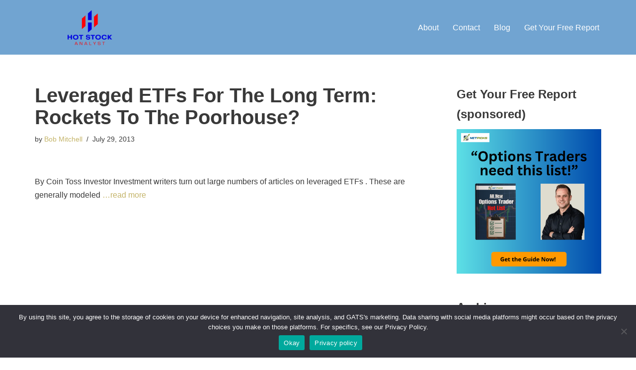

--- FILE ---
content_type: text/html; charset=UTF-8
request_url: https://www.hotstockanalyst.com/leveraged-etfs-for-the-long-term-rockets-to-the-poorhouse/
body_size: 15946
content:
<!DOCTYPE html>
<html lang="en">

<head>
	
	<meta charset="UTF-8">
	<meta name="viewport" content="width=device-width, initial-scale=1, minimum-scale=1">
	<link rel="profile" href="http://gmpg.org/xfn/11">
		<meta name='robots' content='index, follow, max-image-preview:large, max-snippet:-1, max-video-preview:-1' />

	<!-- This site is optimized with the Yoast SEO plugin v26.8 - https://yoast.com/product/yoast-seo-wordpress/ -->
	<title>Leveraged ETFs For The Long Term: Rockets To The Poorhouse? - Hot Stock Analyst</title>
	<link rel="canonical" href="https://www.hotstockanalyst.com/leveraged-etfs-for-the-long-term-rockets-to-the-poorhouse/" />
	<meta property="og:locale" content="en_US" />
	<meta property="og:type" content="article" />
	<meta property="og:title" content="Leveraged ETFs For The Long Term: Rockets To The Poorhouse? - Hot Stock Analyst" />
	<meta property="og:description" content="By Coin Toss Investor Investment writers turn out large numbers of articles on leveraged ETFs . These are generally modeled &#8230;read more" />
	<meta property="og:url" content="https://www.hotstockanalyst.com/leveraged-etfs-for-the-long-term-rockets-to-the-poorhouse/" />
	<meta property="og:site_name" content="Hot Stock Analyst" />
	<meta property="article:published_time" content="2013-07-29T06:28:00+00:00" />
	<meta property="article:modified_time" content="2021-04-17T22:17:59+00:00" />
	<meta name="author" content="Bob Mitchell" />
	<meta name="twitter:card" content="summary_large_image" />
	<meta name="twitter:label1" content="Written by" />
	<meta name="twitter:data1" content="Bob Mitchell" />
	<script type="application/ld+json" class="yoast-schema-graph">{"@context":"https://schema.org","@graph":[{"@type":"Article","@id":"https://www.hotstockanalyst.com/leveraged-etfs-for-the-long-term-rockets-to-the-poorhouse/#article","isPartOf":{"@id":"https://www.hotstockanalyst.com/leveraged-etfs-for-the-long-term-rockets-to-the-poorhouse/"},"author":{"name":"Bob Mitchell","@id":"https://www.hotstockanalyst.com/#/schema/person/cab062b50671c4bdd10a1991ade9c01e"},"headline":"Leveraged ETFs For The Long Term: Rockets To The Poorhouse?","datePublished":"2013-07-29T06:28:00+00:00","dateModified":"2021-04-17T22:17:59+00:00","mainEntityOfPage":{"@id":"https://www.hotstockanalyst.com/leveraged-etfs-for-the-long-term-rockets-to-the-poorhouse/"},"wordCount":31,"publisher":{"@id":"https://www.hotstockanalyst.com/#organization"},"articleSection":["Investing and Market Analysis"],"inLanguage":"en"},{"@type":"WebPage","@id":"https://www.hotstockanalyst.com/leveraged-etfs-for-the-long-term-rockets-to-the-poorhouse/","url":"https://www.hotstockanalyst.com/leveraged-etfs-for-the-long-term-rockets-to-the-poorhouse/","name":"Leveraged ETFs For The Long Term: Rockets To The Poorhouse? - Hot Stock Analyst","isPartOf":{"@id":"https://www.hotstockanalyst.com/#website"},"datePublished":"2013-07-29T06:28:00+00:00","dateModified":"2021-04-17T22:17:59+00:00","breadcrumb":{"@id":"https://www.hotstockanalyst.com/leveraged-etfs-for-the-long-term-rockets-to-the-poorhouse/#breadcrumb"},"inLanguage":"en","potentialAction":[{"@type":"ReadAction","target":["https://www.hotstockanalyst.com/leveraged-etfs-for-the-long-term-rockets-to-the-poorhouse/"]}]},{"@type":"BreadcrumbList","@id":"https://www.hotstockanalyst.com/leveraged-etfs-for-the-long-term-rockets-to-the-poorhouse/#breadcrumb","itemListElement":[{"@type":"ListItem","position":1,"name":"Home","item":"https://www.hotstockanalyst.com/"},{"@type":"ListItem","position":2,"name":"Leveraged ETFs For The Long Term: Rockets To The Poorhouse?"}]},{"@type":"WebSite","@id":"https://www.hotstockanalyst.com/#website","url":"https://www.hotstockanalyst.com/","name":"Hot Stock Analyst","description":"Financial Newsletters, Stock Research and More","publisher":{"@id":"https://www.hotstockanalyst.com/#organization"},"potentialAction":[{"@type":"SearchAction","target":{"@type":"EntryPoint","urlTemplate":"https://www.hotstockanalyst.com/?s={search_term_string}"},"query-input":{"@type":"PropertyValueSpecification","valueRequired":true,"valueName":"search_term_string"}}],"inLanguage":"en"},{"@type":"Organization","@id":"https://www.hotstockanalyst.com/#organization","name":"Hot Stock Analyst","url":"https://www.hotstockanalyst.com/","logo":{"@type":"ImageObject","inLanguage":"en","@id":"https://www.hotstockanalyst.com/#/schema/logo/image/","url":"https://www.hotstockanalyst.com/wp-content/uploads/2021/03/3-21-HSA-Logo-white.png","contentUrl":"https://www.hotstockanalyst.com/wp-content/uploads/2021/03/3-21-HSA-Logo-white.png","width":500,"height":200,"caption":"Hot Stock Analyst"},"image":{"@id":"https://www.hotstockanalyst.com/#/schema/logo/image/"}},{"@type":"Person","@id":"https://www.hotstockanalyst.com/#/schema/person/cab062b50671c4bdd10a1991ade9c01e","name":"Bob Mitchell","image":{"@type":"ImageObject","inLanguage":"en","@id":"https://www.hotstockanalyst.com/#/schema/person/image/","url":"https://secure.gravatar.com/avatar/e7027b0df982ef36414d7a3adf40dc0664b819874cd7c12a5dec198c09021b1c?s=96&d=mm&r=g","contentUrl":"https://secure.gravatar.com/avatar/e7027b0df982ef36414d7a3adf40dc0664b819874cd7c12a5dec198c09021b1c?s=96&d=mm&r=g","caption":"Bob Mitchell"},"url":"https://www.hotstockanalyst.com/author/bob-mitchell/"}]}</script>
	<!-- / Yoast SEO plugin. -->


<link rel="alternate" type="application/rss+xml" title="Hot Stock Analyst &raquo; Feed" href="https://www.hotstockanalyst.com/feed/" />
<link rel="alternate" type="application/rss+xml" title="Hot Stock Analyst &raquo; Comments Feed" href="https://www.hotstockanalyst.com/comments/feed/" />
<link rel="alternate" title="oEmbed (JSON)" type="application/json+oembed" href="https://www.hotstockanalyst.com/wp-json/oembed/1.0/embed?url=https%3A%2F%2Fwww.hotstockanalyst.com%2Fleveraged-etfs-for-the-long-term-rockets-to-the-poorhouse%2F" />
<link rel="alternate" title="oEmbed (XML)" type="text/xml+oembed" href="https://www.hotstockanalyst.com/wp-json/oembed/1.0/embed?url=https%3A%2F%2Fwww.hotstockanalyst.com%2Fleveraged-etfs-for-the-long-term-rockets-to-the-poorhouse%2F&#038;format=xml" />
		<style>
			.lazyload,
			.lazyloading {
				max-width: 100%;
			}
		</style>
		<style id='wp-img-auto-sizes-contain-inline-css'>
img:is([sizes=auto i],[sizes^="auto," i]){contain-intrinsic-size:3000px 1500px}
/*# sourceURL=wp-img-auto-sizes-contain-inline-css */
</style>
<style id='wp-emoji-styles-inline-css'>

	img.wp-smiley, img.emoji {
		display: inline !important;
		border: none !important;
		box-shadow: none !important;
		height: 1em !important;
		width: 1em !important;
		margin: 0 0.07em !important;
		vertical-align: -0.1em !important;
		background: none !important;
		padding: 0 !important;
	}
/*# sourceURL=wp-emoji-styles-inline-css */
</style>
<style id='wp-block-library-inline-css'>
:root{--wp-block-synced-color:#7a00df;--wp-block-synced-color--rgb:122,0,223;--wp-bound-block-color:var(--wp-block-synced-color);--wp-editor-canvas-background:#ddd;--wp-admin-theme-color:#007cba;--wp-admin-theme-color--rgb:0,124,186;--wp-admin-theme-color-darker-10:#006ba1;--wp-admin-theme-color-darker-10--rgb:0,107,160.5;--wp-admin-theme-color-darker-20:#005a87;--wp-admin-theme-color-darker-20--rgb:0,90,135;--wp-admin-border-width-focus:2px}@media (min-resolution:192dpi){:root{--wp-admin-border-width-focus:1.5px}}.wp-element-button{cursor:pointer}:root .has-very-light-gray-background-color{background-color:#eee}:root .has-very-dark-gray-background-color{background-color:#313131}:root .has-very-light-gray-color{color:#eee}:root .has-very-dark-gray-color{color:#313131}:root .has-vivid-green-cyan-to-vivid-cyan-blue-gradient-background{background:linear-gradient(135deg,#00d084,#0693e3)}:root .has-purple-crush-gradient-background{background:linear-gradient(135deg,#34e2e4,#4721fb 50%,#ab1dfe)}:root .has-hazy-dawn-gradient-background{background:linear-gradient(135deg,#faaca8,#dad0ec)}:root .has-subdued-olive-gradient-background{background:linear-gradient(135deg,#fafae1,#67a671)}:root .has-atomic-cream-gradient-background{background:linear-gradient(135deg,#fdd79a,#004a59)}:root .has-nightshade-gradient-background{background:linear-gradient(135deg,#330968,#31cdcf)}:root .has-midnight-gradient-background{background:linear-gradient(135deg,#020381,#2874fc)}:root{--wp--preset--font-size--normal:16px;--wp--preset--font-size--huge:42px}.has-regular-font-size{font-size:1em}.has-larger-font-size{font-size:2.625em}.has-normal-font-size{font-size:var(--wp--preset--font-size--normal)}.has-huge-font-size{font-size:var(--wp--preset--font-size--huge)}.has-text-align-center{text-align:center}.has-text-align-left{text-align:left}.has-text-align-right{text-align:right}.has-fit-text{white-space:nowrap!important}#end-resizable-editor-section{display:none}.aligncenter{clear:both}.items-justified-left{justify-content:flex-start}.items-justified-center{justify-content:center}.items-justified-right{justify-content:flex-end}.items-justified-space-between{justify-content:space-between}.screen-reader-text{border:0;clip-path:inset(50%);height:1px;margin:-1px;overflow:hidden;padding:0;position:absolute;width:1px;word-wrap:normal!important}.screen-reader-text:focus{background-color:#ddd;clip-path:none;color:#444;display:block;font-size:1em;height:auto;left:5px;line-height:normal;padding:15px 23px 14px;text-decoration:none;top:5px;width:auto;z-index:100000}html :where(.has-border-color){border-style:solid}html :where([style*=border-top-color]){border-top-style:solid}html :where([style*=border-right-color]){border-right-style:solid}html :where([style*=border-bottom-color]){border-bottom-style:solid}html :where([style*=border-left-color]){border-left-style:solid}html :where([style*=border-width]){border-style:solid}html :where([style*=border-top-width]){border-top-style:solid}html :where([style*=border-right-width]){border-right-style:solid}html :where([style*=border-bottom-width]){border-bottom-style:solid}html :where([style*=border-left-width]){border-left-style:solid}html :where(img[class*=wp-image-]){height:auto;max-width:100%}:where(figure){margin:0 0 1em}html :where(.is-position-sticky){--wp-admin--admin-bar--position-offset:var(--wp-admin--admin-bar--height,0px)}@media screen and (max-width:600px){html :where(.is-position-sticky){--wp-admin--admin-bar--position-offset:0px}}

/*# sourceURL=wp-block-library-inline-css */
</style><style id='global-styles-inline-css'>
:root{--wp--preset--aspect-ratio--square: 1;--wp--preset--aspect-ratio--4-3: 4/3;--wp--preset--aspect-ratio--3-4: 3/4;--wp--preset--aspect-ratio--3-2: 3/2;--wp--preset--aspect-ratio--2-3: 2/3;--wp--preset--aspect-ratio--16-9: 16/9;--wp--preset--aspect-ratio--9-16: 9/16;--wp--preset--color--black: #000000;--wp--preset--color--cyan-bluish-gray: #abb8c3;--wp--preset--color--white: #ffffff;--wp--preset--color--pale-pink: #f78da7;--wp--preset--color--vivid-red: #cf2e2e;--wp--preset--color--luminous-vivid-orange: #ff6900;--wp--preset--color--luminous-vivid-amber: #fcb900;--wp--preset--color--light-green-cyan: #7bdcb5;--wp--preset--color--vivid-green-cyan: #00d084;--wp--preset--color--pale-cyan-blue: #8ed1fc;--wp--preset--color--vivid-cyan-blue: #0693e3;--wp--preset--color--vivid-purple: #9b51e0;--wp--preset--color--neve-link-color: var(--nv-primary-accent);--wp--preset--color--neve-link-hover-color: var(--nv-secondary-accent);--wp--preset--color--nv-site-bg: var(--nv-site-bg);--wp--preset--color--nv-light-bg: var(--nv-light-bg);--wp--preset--color--nv-dark-bg: var(--nv-dark-bg);--wp--preset--color--neve-text-color: var(--nv-text-color);--wp--preset--color--nv-text-dark-bg: var(--nv-text-dark-bg);--wp--preset--color--nv-c-1: var(--nv-c-1);--wp--preset--color--nv-c-2: var(--nv-c-2);--wp--preset--gradient--vivid-cyan-blue-to-vivid-purple: linear-gradient(135deg,rgb(6,147,227) 0%,rgb(155,81,224) 100%);--wp--preset--gradient--light-green-cyan-to-vivid-green-cyan: linear-gradient(135deg,rgb(122,220,180) 0%,rgb(0,208,130) 100%);--wp--preset--gradient--luminous-vivid-amber-to-luminous-vivid-orange: linear-gradient(135deg,rgb(252,185,0) 0%,rgb(255,105,0) 100%);--wp--preset--gradient--luminous-vivid-orange-to-vivid-red: linear-gradient(135deg,rgb(255,105,0) 0%,rgb(207,46,46) 100%);--wp--preset--gradient--very-light-gray-to-cyan-bluish-gray: linear-gradient(135deg,rgb(238,238,238) 0%,rgb(169,184,195) 100%);--wp--preset--gradient--cool-to-warm-spectrum: linear-gradient(135deg,rgb(74,234,220) 0%,rgb(151,120,209) 20%,rgb(207,42,186) 40%,rgb(238,44,130) 60%,rgb(251,105,98) 80%,rgb(254,248,76) 100%);--wp--preset--gradient--blush-light-purple: linear-gradient(135deg,rgb(255,206,236) 0%,rgb(152,150,240) 100%);--wp--preset--gradient--blush-bordeaux: linear-gradient(135deg,rgb(254,205,165) 0%,rgb(254,45,45) 50%,rgb(107,0,62) 100%);--wp--preset--gradient--luminous-dusk: linear-gradient(135deg,rgb(255,203,112) 0%,rgb(199,81,192) 50%,rgb(65,88,208) 100%);--wp--preset--gradient--pale-ocean: linear-gradient(135deg,rgb(255,245,203) 0%,rgb(182,227,212) 50%,rgb(51,167,181) 100%);--wp--preset--gradient--electric-grass: linear-gradient(135deg,rgb(202,248,128) 0%,rgb(113,206,126) 100%);--wp--preset--gradient--midnight: linear-gradient(135deg,rgb(2,3,129) 0%,rgb(40,116,252) 100%);--wp--preset--font-size--small: 13px;--wp--preset--font-size--medium: 20px;--wp--preset--font-size--large: 36px;--wp--preset--font-size--x-large: 42px;--wp--preset--spacing--20: 0.44rem;--wp--preset--spacing--30: 0.67rem;--wp--preset--spacing--40: 1rem;--wp--preset--spacing--50: 1.5rem;--wp--preset--spacing--60: 2.25rem;--wp--preset--spacing--70: 3.38rem;--wp--preset--spacing--80: 5.06rem;--wp--preset--shadow--natural: 6px 6px 9px rgba(0, 0, 0, 0.2);--wp--preset--shadow--deep: 12px 12px 50px rgba(0, 0, 0, 0.4);--wp--preset--shadow--sharp: 6px 6px 0px rgba(0, 0, 0, 0.2);--wp--preset--shadow--outlined: 6px 6px 0px -3px rgb(255, 255, 255), 6px 6px rgb(0, 0, 0);--wp--preset--shadow--crisp: 6px 6px 0px rgb(0, 0, 0);}:where(.is-layout-flex){gap: 0.5em;}:where(.is-layout-grid){gap: 0.5em;}body .is-layout-flex{display: flex;}.is-layout-flex{flex-wrap: wrap;align-items: center;}.is-layout-flex > :is(*, div){margin: 0;}body .is-layout-grid{display: grid;}.is-layout-grid > :is(*, div){margin: 0;}:where(.wp-block-columns.is-layout-flex){gap: 2em;}:where(.wp-block-columns.is-layout-grid){gap: 2em;}:where(.wp-block-post-template.is-layout-flex){gap: 1.25em;}:where(.wp-block-post-template.is-layout-grid){gap: 1.25em;}.has-black-color{color: var(--wp--preset--color--black) !important;}.has-cyan-bluish-gray-color{color: var(--wp--preset--color--cyan-bluish-gray) !important;}.has-white-color{color: var(--wp--preset--color--white) !important;}.has-pale-pink-color{color: var(--wp--preset--color--pale-pink) !important;}.has-vivid-red-color{color: var(--wp--preset--color--vivid-red) !important;}.has-luminous-vivid-orange-color{color: var(--wp--preset--color--luminous-vivid-orange) !important;}.has-luminous-vivid-amber-color{color: var(--wp--preset--color--luminous-vivid-amber) !important;}.has-light-green-cyan-color{color: var(--wp--preset--color--light-green-cyan) !important;}.has-vivid-green-cyan-color{color: var(--wp--preset--color--vivid-green-cyan) !important;}.has-pale-cyan-blue-color{color: var(--wp--preset--color--pale-cyan-blue) !important;}.has-vivid-cyan-blue-color{color: var(--wp--preset--color--vivid-cyan-blue) !important;}.has-vivid-purple-color{color: var(--wp--preset--color--vivid-purple) !important;}.has-neve-link-color-color{color: var(--wp--preset--color--neve-link-color) !important;}.has-neve-link-hover-color-color{color: var(--wp--preset--color--neve-link-hover-color) !important;}.has-nv-site-bg-color{color: var(--wp--preset--color--nv-site-bg) !important;}.has-nv-light-bg-color{color: var(--wp--preset--color--nv-light-bg) !important;}.has-nv-dark-bg-color{color: var(--wp--preset--color--nv-dark-bg) !important;}.has-neve-text-color-color{color: var(--wp--preset--color--neve-text-color) !important;}.has-nv-text-dark-bg-color{color: var(--wp--preset--color--nv-text-dark-bg) !important;}.has-nv-c-1-color{color: var(--wp--preset--color--nv-c-1) !important;}.has-nv-c-2-color{color: var(--wp--preset--color--nv-c-2) !important;}.has-black-background-color{background-color: var(--wp--preset--color--black) !important;}.has-cyan-bluish-gray-background-color{background-color: var(--wp--preset--color--cyan-bluish-gray) !important;}.has-white-background-color{background-color: var(--wp--preset--color--white) !important;}.has-pale-pink-background-color{background-color: var(--wp--preset--color--pale-pink) !important;}.has-vivid-red-background-color{background-color: var(--wp--preset--color--vivid-red) !important;}.has-luminous-vivid-orange-background-color{background-color: var(--wp--preset--color--luminous-vivid-orange) !important;}.has-luminous-vivid-amber-background-color{background-color: var(--wp--preset--color--luminous-vivid-amber) !important;}.has-light-green-cyan-background-color{background-color: var(--wp--preset--color--light-green-cyan) !important;}.has-vivid-green-cyan-background-color{background-color: var(--wp--preset--color--vivid-green-cyan) !important;}.has-pale-cyan-blue-background-color{background-color: var(--wp--preset--color--pale-cyan-blue) !important;}.has-vivid-cyan-blue-background-color{background-color: var(--wp--preset--color--vivid-cyan-blue) !important;}.has-vivid-purple-background-color{background-color: var(--wp--preset--color--vivid-purple) !important;}.has-neve-link-color-background-color{background-color: var(--wp--preset--color--neve-link-color) !important;}.has-neve-link-hover-color-background-color{background-color: var(--wp--preset--color--neve-link-hover-color) !important;}.has-nv-site-bg-background-color{background-color: var(--wp--preset--color--nv-site-bg) !important;}.has-nv-light-bg-background-color{background-color: var(--wp--preset--color--nv-light-bg) !important;}.has-nv-dark-bg-background-color{background-color: var(--wp--preset--color--nv-dark-bg) !important;}.has-neve-text-color-background-color{background-color: var(--wp--preset--color--neve-text-color) !important;}.has-nv-text-dark-bg-background-color{background-color: var(--wp--preset--color--nv-text-dark-bg) !important;}.has-nv-c-1-background-color{background-color: var(--wp--preset--color--nv-c-1) !important;}.has-nv-c-2-background-color{background-color: var(--wp--preset--color--nv-c-2) !important;}.has-black-border-color{border-color: var(--wp--preset--color--black) !important;}.has-cyan-bluish-gray-border-color{border-color: var(--wp--preset--color--cyan-bluish-gray) !important;}.has-white-border-color{border-color: var(--wp--preset--color--white) !important;}.has-pale-pink-border-color{border-color: var(--wp--preset--color--pale-pink) !important;}.has-vivid-red-border-color{border-color: var(--wp--preset--color--vivid-red) !important;}.has-luminous-vivid-orange-border-color{border-color: var(--wp--preset--color--luminous-vivid-orange) !important;}.has-luminous-vivid-amber-border-color{border-color: var(--wp--preset--color--luminous-vivid-amber) !important;}.has-light-green-cyan-border-color{border-color: var(--wp--preset--color--light-green-cyan) !important;}.has-vivid-green-cyan-border-color{border-color: var(--wp--preset--color--vivid-green-cyan) !important;}.has-pale-cyan-blue-border-color{border-color: var(--wp--preset--color--pale-cyan-blue) !important;}.has-vivid-cyan-blue-border-color{border-color: var(--wp--preset--color--vivid-cyan-blue) !important;}.has-vivid-purple-border-color{border-color: var(--wp--preset--color--vivid-purple) !important;}.has-neve-link-color-border-color{border-color: var(--wp--preset--color--neve-link-color) !important;}.has-neve-link-hover-color-border-color{border-color: var(--wp--preset--color--neve-link-hover-color) !important;}.has-nv-site-bg-border-color{border-color: var(--wp--preset--color--nv-site-bg) !important;}.has-nv-light-bg-border-color{border-color: var(--wp--preset--color--nv-light-bg) !important;}.has-nv-dark-bg-border-color{border-color: var(--wp--preset--color--nv-dark-bg) !important;}.has-neve-text-color-border-color{border-color: var(--wp--preset--color--neve-text-color) !important;}.has-nv-text-dark-bg-border-color{border-color: var(--wp--preset--color--nv-text-dark-bg) !important;}.has-nv-c-1-border-color{border-color: var(--wp--preset--color--nv-c-1) !important;}.has-nv-c-2-border-color{border-color: var(--wp--preset--color--nv-c-2) !important;}.has-vivid-cyan-blue-to-vivid-purple-gradient-background{background: var(--wp--preset--gradient--vivid-cyan-blue-to-vivid-purple) !important;}.has-light-green-cyan-to-vivid-green-cyan-gradient-background{background: var(--wp--preset--gradient--light-green-cyan-to-vivid-green-cyan) !important;}.has-luminous-vivid-amber-to-luminous-vivid-orange-gradient-background{background: var(--wp--preset--gradient--luminous-vivid-amber-to-luminous-vivid-orange) !important;}.has-luminous-vivid-orange-to-vivid-red-gradient-background{background: var(--wp--preset--gradient--luminous-vivid-orange-to-vivid-red) !important;}.has-very-light-gray-to-cyan-bluish-gray-gradient-background{background: var(--wp--preset--gradient--very-light-gray-to-cyan-bluish-gray) !important;}.has-cool-to-warm-spectrum-gradient-background{background: var(--wp--preset--gradient--cool-to-warm-spectrum) !important;}.has-blush-light-purple-gradient-background{background: var(--wp--preset--gradient--blush-light-purple) !important;}.has-blush-bordeaux-gradient-background{background: var(--wp--preset--gradient--blush-bordeaux) !important;}.has-luminous-dusk-gradient-background{background: var(--wp--preset--gradient--luminous-dusk) !important;}.has-pale-ocean-gradient-background{background: var(--wp--preset--gradient--pale-ocean) !important;}.has-electric-grass-gradient-background{background: var(--wp--preset--gradient--electric-grass) !important;}.has-midnight-gradient-background{background: var(--wp--preset--gradient--midnight) !important;}.has-small-font-size{font-size: var(--wp--preset--font-size--small) !important;}.has-medium-font-size{font-size: var(--wp--preset--font-size--medium) !important;}.has-large-font-size{font-size: var(--wp--preset--font-size--large) !important;}.has-x-large-font-size{font-size: var(--wp--preset--font-size--x-large) !important;}
/*# sourceURL=global-styles-inline-css */
</style>

<style id='classic-theme-styles-inline-css'>
/*! This file is auto-generated */
.wp-block-button__link{color:#fff;background-color:#32373c;border-radius:9999px;box-shadow:none;text-decoration:none;padding:calc(.667em + 2px) calc(1.333em + 2px);font-size:1.125em}.wp-block-file__button{background:#32373c;color:#fff;text-decoration:none}
/*# sourceURL=/wp-includes/css/classic-themes.min.css */
</style>
<link rel='stylesheet' id='cookie-notice-front-css' href='https://www.hotstockanalyst.com/wp-content/plugins/cookie-notice/css/front.min.css?ver=2.5.11' media='all' />
<link rel='stylesheet' id='neve-style-css' href='https://www.hotstockanalyst.com/wp-content/themes/neve/style-main-new.min.css?ver=4.2.2' media='all' />
<style id='neve-style-inline-css'>
.is-menu-sidebar .header-menu-sidebar { visibility: visible; }.is-menu-sidebar.menu_sidebar_slide_left .header-menu-sidebar { transform: translate3d(0, 0, 0); left: 0; }.is-menu-sidebar.menu_sidebar_slide_right .header-menu-sidebar { transform: translate3d(0, 0, 0); right: 0; }.is-menu-sidebar.menu_sidebar_pull_right .header-menu-sidebar, .is-menu-sidebar.menu_sidebar_pull_left .header-menu-sidebar { transform: translateX(0); }.is-menu-sidebar.menu_sidebar_dropdown .header-menu-sidebar { height: auto; }.is-menu-sidebar.menu_sidebar_dropdown .header-menu-sidebar-inner { max-height: 400px; padding: 20px 0; }.is-menu-sidebar.menu_sidebar_full_canvas .header-menu-sidebar { opacity: 1; }.header-menu-sidebar .menu-item-nav-search:not(.floating) { pointer-events: none; }.header-menu-sidebar .menu-item-nav-search .is-menu-sidebar { pointer-events: unset; }
.nv-meta-list li.meta:not(:last-child):after { content:"/" }.nv-meta-list .no-mobile{
			display:none;
		}.nv-meta-list li.last::after{
			content: ""!important;
		}@media (min-width: 769px) {
			.nv-meta-list .no-mobile {
				display: inline-block;
			}
			.nv-meta-list li.last:not(:last-child)::after {
		 		content: "/" !important;
			}
		}
.nav-ul li .caret svg, .nav-ul li .caret img{width:var(--smiconsize, 0.5em);height:var(--smiconsize, 0.5em);}.nav-ul .sub-menu li {border-style: var(--itembstyle);}
 :root{ --container: 748px;--postwidth:100%; --primarybtnbg: var(--nv-primary-accent); --primarybtnhoverbg: var(--nv-primary-accent); --primarybtncolor: #fff; --secondarybtncolor: var(--nv-primary-accent); --primarybtnhovercolor: #fff; --secondarybtnhovercolor: var(--nv-primary-accent);--primarybtnborderradius:3px;--secondarybtnborderradius:3px;--secondarybtnborderwidth:3px;--btnpadding:13px 15px;--primarybtnpadding:13px 15px;--secondarybtnpadding:calc(13px - 3px) calc(15px - 3px); --bodyfontfamily: Arial,Helvetica,sans-serif; --bodyfontsize: 15px; --bodylineheight: 1.6; --bodyletterspacing: 0px; --bodyfontweight: 400; --h1fontsize: 36px; --h1fontweight: 700; --h1lineheight: 1.2; --h1letterspacing: 0px; --h1texttransform: none; --h2fontsize: 28px; --h2fontweight: 700; --h2lineheight: 1.3; --h2letterspacing: 0px; --h2texttransform: none; --h3fontsize: 24px; --h3fontweight: 700; --h3lineheight: 1.4; --h3letterspacing: 0px; --h3texttransform: none; --h4fontsize: 20px; --h4fontweight: 700; --h4lineheight: 1.6; --h4letterspacing: 0px; --h4texttransform: none; --h5fontsize: 16px; --h5fontweight: 700; --h5lineheight: 1.6; --h5letterspacing: 0px; --h5texttransform: none; --h6fontsize: 14px; --h6fontweight: 700; --h6lineheight: 1.6; --h6letterspacing: 0px; --h6texttransform: none;--formfieldborderwidth:2px;--formfieldborderradius:3px; --formfieldbgcolor: var(--nv-site-bg); --formfieldbordercolor: #dddddd; --formfieldcolor: var(--nv-text-color);--formfieldpadding:10px 12px; } .nv-index-posts{ --borderradius:0px; } .has-neve-button-color-color{ color: var(--nv-primary-accent)!important; } .has-neve-button-color-background-color{ background-color: var(--nv-primary-accent)!important; } .single-post-container .alignfull > [class*="__inner-container"], .single-post-container .alignwide > [class*="__inner-container"]{ max-width:718px } .nv-meta-list{ --avatarsize: 20px; } .single .nv-meta-list{ --avatarsize: 20px; } .nv-post-cover{ --height: 250px;--padding:40px 15px;--justify: flex-start; --textalign: left; --valign: center; } .nv-post-cover .nv-title-meta-wrap, .nv-page-title-wrap, .entry-header{ --textalign: left; } .nv-is-boxed.nv-title-meta-wrap{ --padding:40px 15px; --bgcolor: var(--nv-dark-bg); } .nv-overlay{ --opacity: 50; --blendmode: normal; } .nv-is-boxed.nv-comments-wrap{ --padding:20px; } .nv-is-boxed.comment-respond{ --padding:20px; } .single:not(.single-product), .page{ --c-vspace:0 0 0 0;; } .scroll-to-top{ --color: var(--nv-text-dark-bg);--padding:8px 10px; --borderradius: 3px; --bgcolor: #c4b469; --hovercolor: var(--nv-text-dark-bg); --hoverbgcolor: #000000;--size:16px; } .global-styled{ --bgcolor: var(--nv-site-bg); } .header-top{ --rowbcolor: var(--nv-light-bg); --color: var(--nv-text-color); --bgcolor: var(--nv-site-bg); } .header-main{ --rowbcolor: var(--nv-light-bg); --color: #ffffff; --bgcolor: #71a4d1; } .header-bottom{ --rowbcolor: var(--nv-light-bg); --color: var(--nv-text-color); --bgcolor: var(--nv-site-bg); } .header-menu-sidebar-bg{ --justify: flex-start; --textalign: left;--flexg: 1;--wrapdropdownwidth: auto; --color: #ffffff; --bgcolor: #010101; } .header-menu-sidebar{ width: 360px; } .builder-item--logo{ --maxwidth: 195px; --fs: 24px;--padding:10px 0;--margin:0; --textalign: left;--justify: flex-start; } .builder-item--nav-icon,.header-menu-sidebar .close-sidebar-panel .navbar-toggle{ --borderradius:3px;--borderwidth:1px; } .builder-item--nav-icon{ --label-margin:0 5px 0 0;;--padding:10px 15px;--margin:0; } .builder-item--primary-menu{ --color: #ffffff; --hovercolor: #000cc3; --hovertextcolor: var(--nv-text-color); --activecolor: #000cc3; --spacing: 20px; --height: 25px; --smiconsize: 7px;--padding:0;--margin:0; --fontsize: 1em; --lineheight: 1.6; --letterspacing: 0px; --fontweight: 500; --texttransform: none; --iconsize: 1em; } .builder-item--primary-menu .sub-menu{ --bstyle: none; --itembstyle: none; } .hfg-is-group.has-primary-menu .inherit-ff{ --inheritedfw: 500; } .footer-top-inner .row{ grid-template-columns:1fr 1fr 1fr; --valign: flex-start; } .footer-top{ --rowbcolor: var(--nv-light-bg); --color: #ffffff; --bgcolor: #000000; } .footer-main-inner .row{ grid-template-columns:1fr 1fr 1fr; --valign: flex-start; } .footer-main{ --rowbcolor: var(--nv-light-bg); --color: var(--nv-text-color); --bgcolor: var(--nv-site-bg); } .footer-bottom-inner .row{ grid-template-columns:1fr; --valign: flex-start; } .footer-bottom{ --rowbcolor: var(--nv-light-bg); --color: #c4b469; --bgcolor: #000000; } .builder-item--footer-two-widgets{ --padding:0;--margin:0; --textalign: left;--justify: flex-start; } .builder-item--footer-three-widgets{ --padding:0;--margin:0; --textalign: left;--justify: flex-start; } .builder-item--footer-four-widgets{ --padding:0;--margin:0; --textalign: left;--justify: flex-start; } .builder-item--footer_copyright{ --padding:0;--margin:0; --fontsize: 1em; --lineheight: 1.6; --letterspacing: 0px; --fontweight: 500; --texttransform: none; --iconsize: 1em; --textalign: left;--justify: flex-start; } .page_header-top{ --rowbcolor: var(--nv-light-bg); --color: var(--nv-text-color); --bgcolor: var(--nv-site-bg); } .page_header-bottom{ --rowbcolor: var(--nv-light-bg); --color: var(--nv-text-color); --bgcolor: var(--nv-site-bg); } @media(min-width: 576px){ :root{ --container: 992px;--postwidth:100%;--btnpadding:13px 15px;--primarybtnpadding:13px 15px;--secondarybtnpadding:calc(13px - 3px) calc(15px - 3px); --bodyfontsize: 16px; --bodylineheight: 1.6; --bodyletterspacing: 0px; --h1fontsize: 38px; --h1lineheight: 1.2; --h1letterspacing: 0px; --h2fontsize: 30px; --h2lineheight: 1.2; --h2letterspacing: 0px; --h3fontsize: 26px; --h3lineheight: 1.4; --h3letterspacing: 0px; --h4fontsize: 22px; --h4lineheight: 1.5; --h4letterspacing: 0px; --h5fontsize: 18px; --h5lineheight: 1.6; --h5letterspacing: 0px; --h6fontsize: 14px; --h6lineheight: 1.6; --h6letterspacing: 0px; } .single-post-container .alignfull > [class*="__inner-container"], .single-post-container .alignwide > [class*="__inner-container"]{ max-width:962px } .nv-meta-list{ --avatarsize: 20px; } .single .nv-meta-list{ --avatarsize: 20px; } .nv-post-cover{ --height: 320px;--padding:60px 30px;--justify: flex-start; --textalign: left; --valign: center; } .nv-post-cover .nv-title-meta-wrap, .nv-page-title-wrap, .entry-header{ --textalign: left; } .nv-is-boxed.nv-title-meta-wrap{ --padding:60px 30px; } .nv-is-boxed.nv-comments-wrap{ --padding:30px; } .nv-is-boxed.comment-respond{ --padding:30px; } .single:not(.single-product), .page{ --c-vspace:0 0 0 0;; } .scroll-to-top{ --padding:8px 10px;--size:16px; } .header-menu-sidebar-bg{ --justify: flex-start; --textalign: left;--flexg: 1;--wrapdropdownwidth: auto; } .header-menu-sidebar{ width: 360px; } .builder-item--logo{ --maxwidth: 201px; --fs: 24px;--padding:10px 0;--margin:0; --textalign: left;--justify: flex-start; } .builder-item--nav-icon{ --label-margin:0 5px 0 0;;--padding:10px 15px;--margin:0; } .builder-item--primary-menu{ --spacing: 20px; --height: 25px; --smiconsize: 7px;--padding:0;--margin:0; --fontsize: 1em; --lineheight: 1.6; --letterspacing: 0px; --iconsize: 1em; } .builder-item--footer-two-widgets{ --padding:0;--margin:0; --textalign: left;--justify: flex-start; } .builder-item--footer-three-widgets{ --padding:0;--margin:0; --textalign: left;--justify: flex-start; } .builder-item--footer-four-widgets{ --padding:0;--margin:0; --textalign: left;--justify: flex-start; } .builder-item--footer_copyright{ --padding:0;--margin:0; --fontsize: 1em; --lineheight: 1.6; --letterspacing: 0px; --iconsize: 1em; --textalign: left;--justify: flex-start; } }@media(min-width: 960px){ :root{ --container: 1170px;--postwidth:100%;--btnpadding:13px 15px;--primarybtnpadding:13px 15px;--secondarybtnpadding:calc(13px - 3px) calc(15px - 3px); --bodyfontsize: 16px; --bodylineheight: 1.7; --bodyletterspacing: 0px; --h1fontsize: 40px; --h1lineheight: 1.1; --h1letterspacing: 0px; --h2fontsize: 32px; --h2lineheight: 1.2; --h2letterspacing: 0px; --h3fontsize: 28px; --h3lineheight: 1.4; --h3letterspacing: 0px; --h4fontsize: 24px; --h4lineheight: 1.5; --h4letterspacing: 0px; --h5fontsize: 20px; --h5lineheight: 1.6; --h5letterspacing: 0px; --h6fontsize: 16px; --h6lineheight: 1.6; --h6letterspacing: 0px; } .nv-index-posts{ --postcoltemplate:35fr 65fr; } body:not(.single):not(.archive):not(.blog):not(.search):not(.error404) .neve-main > .container .col, body.post-type-archive-course .neve-main > .container .col, body.post-type-archive-llms_membership .neve-main > .container .col{ max-width: 75%; } body:not(.single):not(.archive):not(.blog):not(.search):not(.error404) .nv-sidebar-wrap, body.post-type-archive-course .nv-sidebar-wrap, body.post-type-archive-llms_membership .nv-sidebar-wrap{ max-width: 25%; } .neve-main > .archive-container .nv-index-posts.col{ max-width: 75%; } .neve-main > .archive-container .nv-sidebar-wrap{ max-width: 25%; } .neve-main > .single-post-container .nv-single-post-wrap.col{ max-width: 70%; } .single-post-container .alignfull > [class*="__inner-container"], .single-post-container .alignwide > [class*="__inner-container"]{ max-width:789px } .container-fluid.single-post-container .alignfull > [class*="__inner-container"], .container-fluid.single-post-container .alignwide > [class*="__inner-container"]{ max-width:calc(70% + 15px) } .neve-main > .single-post-container .nv-sidebar-wrap{ max-width: 30%; } .nv-meta-list{ --avatarsize: 20px; } .single .nv-meta-list{ --avatarsize: 20px; } .nv-post-cover{ --height: 400px;--padding:60px 40px;--justify: flex-start; --textalign: left; --valign: center; } .nv-post-cover .nv-title-meta-wrap, .nv-page-title-wrap, .entry-header{ --textalign: left; } .nv-is-boxed.nv-title-meta-wrap{ --padding:60px 40px; } .nv-is-boxed.nv-comments-wrap{ --padding:40px; } .nv-is-boxed.comment-respond{ --padding:40px; } .single:not(.single-product), .page{ --c-vspace:0 0 0 0;; } .scroll-to-top{ --padding:8px 10px;--size:16px; } .header-menu-sidebar-bg{ --justify: flex-start; --textalign: left;--flexg: 1;--wrapdropdownwidth: auto; } .header-menu-sidebar{ width: 360px; } .builder-item--logo{ --maxwidth: 222px; --fs: 24px;--padding:10px 0;--margin:0; --textalign: left;--justify: flex-start; } .builder-item--nav-icon{ --label-margin:0 5px 0 0;;--padding:10px 15px;--margin:0; } .builder-item--primary-menu{ --spacing: 20px; --height: 25px; --smiconsize: 7px;--padding:0;--margin:0; --fontsize: 1em; --lineheight: 1.6; --letterspacing: 0px; --iconsize: 1em; } .footer-top{ --height:344px; } .builder-item--footer-two-widgets{ --padding:0;--margin:0; --textalign: left;--justify: flex-start; } .builder-item--footer-three-widgets{ --padding:0;--margin:0; --textalign: left;--justify: flex-start; } .builder-item--footer-four-widgets{ --padding:0;--margin:0; --textalign: left;--justify: flex-start; } .builder-item--footer_copyright{ --padding:0;--margin:0; --fontsize: 1em; --lineheight: 1.6; --letterspacing: 0px; --iconsize: 1em; --textalign: left;--justify: flex-start; } }.scroll-to-top {right: 20px; border: none; position: fixed; bottom: 30px; display: none; opacity: 0; visibility: hidden; transition: opacity 0.3s ease-in-out, visibility 0.3s ease-in-out; align-items: center; justify-content: center; z-index: 999; } @supports (-webkit-overflow-scrolling: touch) { .scroll-to-top { bottom: 74px; } } .scroll-to-top.image { background-position: center; } .scroll-to-top .scroll-to-top-image { width: 100%; height: 100%; } .scroll-to-top .scroll-to-top-label { margin: 0; padding: 5px; } .scroll-to-top:hover { text-decoration: none; } .scroll-to-top.scroll-to-top-left {left: 20px; right: unset;} .scroll-to-top.scroll-show-mobile { display: flex; } @media (min-width: 960px) { .scroll-to-top { display: flex; } }.scroll-to-top { color: var(--color); padding: var(--padding); border-radius: var(--borderradius); background: var(--bgcolor); } .scroll-to-top:hover, .scroll-to-top:focus { color: var(--hovercolor); background: var(--hoverbgcolor); } .scroll-to-top-icon, .scroll-to-top.image .scroll-to-top-image { width: var(--size); height: var(--size); } .scroll-to-top-image { background-image: var(--bgimage); background-size: cover; }.scroll-to-top {right: 20px; border: none; position: fixed; bottom: 30px; display: none; opacity: 0; visibility: hidden; transition: opacity 0.3s ease-in-out, visibility 0.3s ease-in-out; align-items: center; justify-content: center; z-index: 999; } @supports (-webkit-overflow-scrolling: touch) { .scroll-to-top { bottom: 74px; } } .scroll-to-top.image { background-position: center; } .scroll-to-top .scroll-to-top-image { width: 100%; height: 100%; } .scroll-to-top .scroll-to-top-label { margin: 0; padding: 5px; } .scroll-to-top:hover { text-decoration: none; } .scroll-to-top.scroll-to-top-left {left: 20px; right: unset;} .scroll-to-top.scroll-show-mobile { display: flex; } @media (min-width: 960px) { .scroll-to-top { display: flex; } }.scroll-to-top { color: var(--color); padding: var(--padding); border-radius: var(--borderradius); background: var(--bgcolor); } .scroll-to-top:hover, .scroll-to-top:focus { color: var(--hovercolor); background: var(--hoverbgcolor); } .scroll-to-top-icon, .scroll-to-top.image .scroll-to-top-image { width: var(--size); height: var(--size); } .scroll-to-top-image { background-image: var(--bgimage); background-size: cover; }:root{--nv-primary-accent:#c4b469;--nv-secondary-accent:#928445;--nv-site-bg:#ffffff;--nv-light-bg:#ededed;--nv-dark-bg:#14171c;--nv-text-color:#393939;--nv-text-dark-bg:#ffffff;--nv-c-1:#77b978;--nv-c-2:#f37262;--nv-fallback-ff:Arial, Helvetica, sans-serif;}
/*# sourceURL=neve-style-inline-css */
</style>
<link rel='stylesheet' id='neve-blog-pro-css' href='https://www.hotstockanalyst.com/wp-content/plugins/neve-pro-addon/includes/modules/blog_pro/assets/style.min.css?ver=3.0.0' media='all' />
<link rel='stylesheet' id='hfg_module-css' href='https://www.hotstockanalyst.com/wp-content/plugins/neve-pro-addon/includes/modules/header_footer_grid/assets/style.min.css?ver=3.0.0' media='all' />
<script id="cookie-notice-front-js-before">
var cnArgs = {"ajaxUrl":"https:\/\/www.hotstockanalyst.com\/wp-admin\/admin-ajax.php","nonce":"16783f4c97","hideEffect":"fade","position":"bottom","onScroll":false,"onScrollOffset":100,"onClick":false,"cookieName":"cookie_notice_accepted","cookieTime":2147483647,"cookieTimeRejected":31536000,"globalCookie":false,"redirection":false,"cache":false,"revokeCookies":false,"revokeCookiesOpt":"automatic"};

//# sourceURL=cookie-notice-front-js-before
</script>
<script src="https://www.hotstockanalyst.com/wp-content/plugins/cookie-notice/js/front.min.js?ver=2.5.11" id="cookie-notice-front-js"></script>
<link rel="https://api.w.org/" href="https://www.hotstockanalyst.com/wp-json/" /><link rel="alternate" title="JSON" type="application/json" href="https://www.hotstockanalyst.com/wp-json/wp/v2/posts/336" /><link rel="EditURI" type="application/rsd+xml" title="RSD" href="https://www.hotstockanalyst.com/xmlrpc.php?rsd" />
<link rel='shortlink' href='https://www.hotstockanalyst.com/?p=336' />
<style type="text/css">
.feedzy-rss-link-icon:after {
	content: url("https://www.hotstockanalyst.com/wp-content/plugins/feedzy-rss-feeds/img/external-link.png");
	margin-left: 3px;
}
</style>
				<script>
			document.documentElement.className = document.documentElement.className.replace('no-js', 'js');
		</script>
				<style>
			.no-js img.lazyload {
				display: none;
			}

			figure.wp-block-image img.lazyloading {
				min-width: 150px;
			}

			.lazyload,
			.lazyloading {
				--smush-placeholder-width: 100px;
				--smush-placeholder-aspect-ratio: 1/1;
				width: var(--smush-image-width, var(--smush-placeholder-width)) !important;
				aspect-ratio: var(--smush-image-aspect-ratio, var(--smush-placeholder-aspect-ratio)) !important;
			}

						.lazyload, .lazyloading {
				opacity: 0;
			}

			.lazyloaded {
				opacity: 1;
				transition: opacity 400ms;
				transition-delay: 0ms;
			}

					</style>
		<meta name="google-site-verification" content="phgGT4feCTYg1mcSZyTdDzrY-bq24jNcibaXfKFjsHs" /><link rel="icon" href="https://www.hotstockanalyst.com/wp-content/uploads/2024/08/HSA-Favicon.png" sizes="32x32" />
<link rel="icon" href="https://www.hotstockanalyst.com/wp-content/uploads/2024/08/HSA-Favicon.png" sizes="192x192" />
<link rel="apple-touch-icon" href="https://www.hotstockanalyst.com/wp-content/uploads/2024/08/HSA-Favicon.png" />
<meta name="msapplication-TileImage" content="https://www.hotstockanalyst.com/wp-content/uploads/2024/08/HSA-Favicon.png" />

	</head>

<body  class="wp-singular post-template-default single single-post postid-336 single-format-standard wp-custom-logo wp-theme-neve cookies-not-set  nv-blog-default nv-sidebar-right menu_sidebar_slide_left" id="neve_body"  >

<div class="wrapper">
	
	<header class="header"  >
		<a class="neve-skip-link show-on-focus" href="#content" >
			Skip to content		</a>
		<div id="header-grid"  class="hfg_header site-header">
	
<nav class="header--row header-main hide-on-mobile hide-on-tablet layout-full-contained nv-navbar header--row"
	data-row-id="main" data-show-on="desktop">

	<div
		class="header--row-inner header-main-inner">
		<div class="container">
			<div
				class="row row--wrapper"
				data-section="hfg_header_layout_main" >
				<div class="hfg-slot left"><div class="builder-item desktop-left"><div class="item--inner builder-item--logo"
		data-section="title_tagline"
		data-item-id="logo">
	
<div class="site-logo">
	<a class="brand" href="https://www.hotstockanalyst.com/" aria-label="Hot Stock Analyst Financial Newsletters, Stock Research and More" rel="home"><img width="300" height="100" src="https://www.hotstockanalyst.com/wp-content/uploads/2024/08/HSA-Logo-300x100-1.png" class="neve-site-logo skip-lazy" alt="" data-variant="logo" decoding="async" /></a></div>
	</div>

</div></div><div class="hfg-slot right"><div class="builder-item has-nav"><div class="item--inner builder-item--primary-menu has_menu"
		data-section="header_menu_primary"
		data-item-id="primary-menu">
	<div class="nv-nav-wrap">
	<div role="navigation" class="nav-menu-primary style-border-bottom m-style sm-style sm-style-border-bottom"
			aria-label="Primary Menu">

		<ul id="nv-primary-navigation-main" class="primary-menu-ul nav-ul menu-desktop"><li id="menu-item-6758" class="menu-item menu-item-type-post_type menu-item-object-page menu-item-6758"><div class="wrap"><a href="https://www.hotstockanalyst.com/about-us/">About</a></div></li>
<li id="menu-item-8200" class="menu-item menu-item-type-post_type menu-item-object-page menu-item-8200"><div class="wrap"><a href="https://www.hotstockanalyst.com/contact/">Contact</a></div></li>
<li id="menu-item-7847" class="menu-item menu-item-type-post_type menu-item-object-page current_page_parent menu-item-7847"><div class="wrap"><a href="https://www.hotstockanalyst.com/blog/">Blog</a></div></li>
<li id="menu-item-8196" class="menu-item menu-item-type-custom menu-item-object-custom menu-item-8196"><div class="wrap"><a href="https://g.stocktickernews.com/widget/form/et59rpP0KzasvkTskSiV">Get Your Free Report</a></div></li>
</ul>	</div>
</div>

	</div>

</div></div>							</div>
		</div>
	</div>
</nav>


<nav class="header--row header-main hide-on-desktop layout-full-contained nv-navbar header--row"
	data-row-id="main" data-show-on="mobile">

	<div
		class="header--row-inner header-main-inner">
		<div class="container">
			<div
				class="row row--wrapper"
				data-section="hfg_header_layout_main" >
				<div class="hfg-slot left"><div class="builder-item tablet-left mobile-left"><div class="item--inner builder-item--logo"
		data-section="title_tagline"
		data-item-id="logo">
	
<div class="site-logo">
	<a class="brand" href="https://www.hotstockanalyst.com/" aria-label="Hot Stock Analyst Financial Newsletters, Stock Research and More" rel="home"><img width="300" height="100" src="https://www.hotstockanalyst.com/wp-content/uploads/2024/08/HSA-Logo-300x100-1.png" class="neve-site-logo skip-lazy" alt="" data-variant="logo" decoding="async" /></a></div>
	</div>

</div></div><div class="hfg-slot right"><div class="builder-item tablet-left mobile-left"><div class="item--inner builder-item--nav-icon"
		data-section="header_menu_icon"
		data-item-id="nav-icon">
	<div class="menu-mobile-toggle item-button navbar-toggle-wrapper">
	<button type="button" class=" navbar-toggle"
			value="Navigation Menu"
					aria-label="Navigation Menu "
			aria-expanded="false" onclick="if('undefined' !== typeof toggleAriaClick ) { toggleAriaClick() }">
					<span class="bars">
				<span class="icon-bar"></span>
				<span class="icon-bar"></span>
				<span class="icon-bar"></span>
			</span>
					<span class="screen-reader-text">Navigation Menu</span>
	</button>
</div> <!--.navbar-toggle-wrapper-->


	</div>

</div></div>							</div>
		</div>
	</div>
</nav>

<div
		id="header-menu-sidebar" class="header-menu-sidebar tcb menu-sidebar-panel slide_left hfg-pe"
		data-row-id="sidebar">
	<div id="header-menu-sidebar-bg" class="header-menu-sidebar-bg">
				<div class="close-sidebar-panel navbar-toggle-wrapper">
			<button type="button" class="hamburger is-active  navbar-toggle active" 					value="Navigation Menu"
					aria-label="Navigation Menu "
					aria-expanded="false" onclick="if('undefined' !== typeof toggleAriaClick ) { toggleAriaClick() }">
								<span class="bars">
						<span class="icon-bar"></span>
						<span class="icon-bar"></span>
						<span class="icon-bar"></span>
					</span>
								<span class="screen-reader-text">
			Navigation Menu					</span>
			</button>
		</div>
					<div id="header-menu-sidebar-inner" class="header-menu-sidebar-inner tcb ">
						<div class="builder-item has-nav"><div class="item--inner builder-item--primary-menu has_menu"
		data-section="header_menu_primary"
		data-item-id="primary-menu">
	<div class="nv-nav-wrap">
	<div role="navigation" class="nav-menu-primary style-border-bottom m-style sm-style sm-style-border-bottom"
			aria-label="Primary Menu">

		<ul id="nv-primary-navigation-sidebar" class="primary-menu-ul nav-ul menu-mobile"><li class="menu-item menu-item-type-post_type menu-item-object-page menu-item-6758"><div class="wrap"><a href="https://www.hotstockanalyst.com/about-us/">About</a></div></li>
<li class="menu-item menu-item-type-post_type menu-item-object-page menu-item-8200"><div class="wrap"><a href="https://www.hotstockanalyst.com/contact/">Contact</a></div></li>
<li class="menu-item menu-item-type-post_type menu-item-object-page current_page_parent menu-item-7847"><div class="wrap"><a href="https://www.hotstockanalyst.com/blog/">Blog</a></div></li>
<li class="menu-item menu-item-type-custom menu-item-object-custom menu-item-8196"><div class="wrap"><a href="https://g.stocktickernews.com/widget/form/et59rpP0KzasvkTskSiV">Get Your Free Report</a></div></li>
</ul>	</div>
</div>

	</div>

</div>					</div>
	</div>
</div>
<div class="header-menu-sidebar-overlay hfg-ov hfg-pe" onclick="if('undefined' !== typeof toggleAriaClick ) { toggleAriaClick() }"></div>
</div>
<div id="page-header-grid"  class="hfg_page_header page-header">
	</div>
	</header>

	<style>.nav-ul li:focus-within .wrap.active + .sub-menu { opacity: 1; visibility: visible; }.nav-ul li.neve-mega-menu:focus-within .wrap.active + .sub-menu { display: grid; }.nav-ul li > .wrap { display: flex; align-items: center; position: relative; padding: 0 4px; }.nav-ul:not(.menu-mobile):not(.neve-mega-menu) > li > .wrap > a { padding-top: 1px }</style>

	
	<main id="content" class="neve-main">

	<div class="container single-post-container">
		<div class="row">
						<article id="post-336"
					class="nv-single-post-wrap col post-336 post type-post status-publish format-standard hentry category-investing-and-market-analysis">
				<div class="entry-header" ><div class="nv-title-meta-wrap"><h1 class="title entry-title">Leveraged ETFs For The Long Term: Rockets To The Poorhouse?</h1><ul class="nv-meta-list"><li  class="meta author vcard "><span class="author-name fn">by <a href="https://www.hotstockanalyst.com/author/bob-mitchell/" title="Posts by Bob Mitchell" rel="author">Bob Mitchell</a></span></li><li class="meta date posted-on "><time class="entry-date published" datetime="2013-07-29T06:28:00+00:00" content="2013-07-29">July 29, 2013</time><time class="updated" datetime="2021-04-17T22:17:59+00:00">April 17, 2021</time></li></ul></div></div><div class="nv-content-wrap entry-content"><p>By Coin Toss Investor Investment writers turn out large numbers of articles on leveraged ETFs . These are generally modeled <a href="http://articlefeeds.nasdaq.com/~r/nasdaq/categories/~3/SmIOcnvdJ8I/leveraged-etfs-for-the-long-term-rockets-to-the-poorhouse-cm262071" class="colorbox" id="rssmore"> &#8230;read more</a></p>
</div>
<div id="comments" class="comments-area">
	</div>
			</article>
			<div class="nv-sidebar-wrap col-sm-12 nv-right blog-sidebar " >
		<aside id="secondary" role="complementary">
		
		<div id="media_image-6" class="widget widget_media_image"><p class="widget-title">Get Your Free Report (sponsored)</p><a href="https://netpicks.isrefer.com/go/affhotlist/gats/"><img width="1080" height="1080" data-src="https://www.hotstockanalyst.com/wp-content/uploads/2025/08/Hot-list-banner-ad-4.png" class="image wp-image-28735  attachment-full size-full lazyload" alt="" style="--smush-placeholder-width: 1080px; --smush-placeholder-aspect-ratio: 1080/1080;max-width: 100%; height: auto;" title="Get Your Free Report (sponsored)" decoding="async" src="[data-uri]" /></a></div><div id="archives-4" class="widget widget_archive"><p class="widget-title">Archives</p>		<label class="screen-reader-text" for="archives-dropdown-4">Archives</label>
		<select id="archives-dropdown-4" name="archive-dropdown">
			
			<option value="">Select Month</option>
				<option value='https://www.hotstockanalyst.com/2026/01/'> January 2026 </option>
	<option value='https://www.hotstockanalyst.com/2025/12/'> December 2025 </option>
	<option value='https://www.hotstockanalyst.com/2025/11/'> November 2025 </option>
	<option value='https://www.hotstockanalyst.com/2025/10/'> October 2025 </option>
	<option value='https://www.hotstockanalyst.com/2025/09/'> September 2025 </option>
	<option value='https://www.hotstockanalyst.com/2025/08/'> August 2025 </option>
	<option value='https://www.hotstockanalyst.com/2025/07/'> July 2025 </option>
	<option value='https://www.hotstockanalyst.com/2025/06/'> June 2025 </option>
	<option value='https://www.hotstockanalyst.com/2025/05/'> May 2025 </option>
	<option value='https://www.hotstockanalyst.com/2025/04/'> April 2025 </option>
	<option value='https://www.hotstockanalyst.com/2025/03/'> March 2025 </option>
	<option value='https://www.hotstockanalyst.com/2025/02/'> February 2025 </option>
	<option value='https://www.hotstockanalyst.com/2025/01/'> January 2025 </option>
	<option value='https://www.hotstockanalyst.com/2024/12/'> December 2024 </option>
	<option value='https://www.hotstockanalyst.com/2024/11/'> November 2024 </option>
	<option value='https://www.hotstockanalyst.com/2024/10/'> October 2024 </option>
	<option value='https://www.hotstockanalyst.com/2024/09/'> September 2024 </option>
	<option value='https://www.hotstockanalyst.com/2024/08/'> August 2024 </option>
	<option value='https://www.hotstockanalyst.com/2024/07/'> July 2024 </option>
	<option value='https://www.hotstockanalyst.com/2024/06/'> June 2024 </option>
	<option value='https://www.hotstockanalyst.com/2024/05/'> May 2024 </option>
	<option value='https://www.hotstockanalyst.com/2024/04/'> April 2024 </option>
	<option value='https://www.hotstockanalyst.com/2024/03/'> March 2024 </option>
	<option value='https://www.hotstockanalyst.com/2024/02/'> February 2024 </option>
	<option value='https://www.hotstockanalyst.com/2024/01/'> January 2024 </option>
	<option value='https://www.hotstockanalyst.com/2023/12/'> December 2023 </option>
	<option value='https://www.hotstockanalyst.com/2023/11/'> November 2023 </option>
	<option value='https://www.hotstockanalyst.com/2023/10/'> October 2023 </option>
	<option value='https://www.hotstockanalyst.com/2023/09/'> September 2023 </option>
	<option value='https://www.hotstockanalyst.com/2023/08/'> August 2023 </option>
	<option value='https://www.hotstockanalyst.com/2023/07/'> July 2023 </option>
	<option value='https://www.hotstockanalyst.com/2023/06/'> June 2023 </option>
	<option value='https://www.hotstockanalyst.com/2023/05/'> May 2023 </option>
	<option value='https://www.hotstockanalyst.com/2023/04/'> April 2023 </option>
	<option value='https://www.hotstockanalyst.com/2023/03/'> March 2023 </option>
	<option value='https://www.hotstockanalyst.com/2023/02/'> February 2023 </option>
	<option value='https://www.hotstockanalyst.com/2023/01/'> January 2023 </option>
	<option value='https://www.hotstockanalyst.com/2022/12/'> December 2022 </option>
	<option value='https://www.hotstockanalyst.com/2022/11/'> November 2022 </option>
	<option value='https://www.hotstockanalyst.com/2022/10/'> October 2022 </option>
	<option value='https://www.hotstockanalyst.com/2022/09/'> September 2022 </option>
	<option value='https://www.hotstockanalyst.com/2022/08/'> August 2022 </option>
	<option value='https://www.hotstockanalyst.com/2022/07/'> July 2022 </option>
	<option value='https://www.hotstockanalyst.com/2022/06/'> June 2022 </option>
	<option value='https://www.hotstockanalyst.com/2022/05/'> May 2022 </option>
	<option value='https://www.hotstockanalyst.com/2022/04/'> April 2022 </option>
	<option value='https://www.hotstockanalyst.com/2022/03/'> March 2022 </option>
	<option value='https://www.hotstockanalyst.com/2022/02/'> February 2022 </option>
	<option value='https://www.hotstockanalyst.com/2022/01/'> January 2022 </option>
	<option value='https://www.hotstockanalyst.com/2021/12/'> December 2021 </option>
	<option value='https://www.hotstockanalyst.com/2021/11/'> November 2021 </option>
	<option value='https://www.hotstockanalyst.com/2021/10/'> October 2021 </option>
	<option value='https://www.hotstockanalyst.com/2021/09/'> September 2021 </option>
	<option value='https://www.hotstockanalyst.com/2021/08/'> August 2021 </option>
	<option value='https://www.hotstockanalyst.com/2021/07/'> July 2021 </option>
	<option value='https://www.hotstockanalyst.com/2021/06/'> June 2021 </option>
	<option value='https://www.hotstockanalyst.com/2021/05/'> May 2021 </option>
	<option value='https://www.hotstockanalyst.com/2021/04/'> April 2021 </option>
	<option value='https://www.hotstockanalyst.com/2021/03/'> March 2021 </option>
	<option value='https://www.hotstockanalyst.com/2021/02/'> February 2021 </option>
	<option value='https://www.hotstockanalyst.com/2021/01/'> January 2021 </option>
	<option value='https://www.hotstockanalyst.com/2020/12/'> December 2020 </option>
	<option value='https://www.hotstockanalyst.com/2020/11/'> November 2020 </option>
	<option value='https://www.hotstockanalyst.com/2020/10/'> October 2020 </option>
	<option value='https://www.hotstockanalyst.com/2020/09/'> September 2020 </option>
	<option value='https://www.hotstockanalyst.com/2020/08/'> August 2020 </option>
	<option value='https://www.hotstockanalyst.com/2020/07/'> July 2020 </option>
	<option value='https://www.hotstockanalyst.com/2020/06/'> June 2020 </option>
	<option value='https://www.hotstockanalyst.com/2020/05/'> May 2020 </option>
	<option value='https://www.hotstockanalyst.com/2020/04/'> April 2020 </option>
	<option value='https://www.hotstockanalyst.com/2020/03/'> March 2020 </option>
	<option value='https://www.hotstockanalyst.com/2020/02/'> February 2020 </option>
	<option value='https://www.hotstockanalyst.com/2020/01/'> January 2020 </option>
	<option value='https://www.hotstockanalyst.com/2019/12/'> December 2019 </option>
	<option value='https://www.hotstockanalyst.com/2019/11/'> November 2019 </option>
	<option value='https://www.hotstockanalyst.com/2019/10/'> October 2019 </option>
	<option value='https://www.hotstockanalyst.com/2019/09/'> September 2019 </option>
	<option value='https://www.hotstockanalyst.com/2019/08/'> August 2019 </option>
	<option value='https://www.hotstockanalyst.com/2019/07/'> July 2019 </option>
	<option value='https://www.hotstockanalyst.com/2019/06/'> June 2019 </option>
	<option value='https://www.hotstockanalyst.com/2019/05/'> May 2019 </option>
	<option value='https://www.hotstockanalyst.com/2019/04/'> April 2019 </option>
	<option value='https://www.hotstockanalyst.com/2019/03/'> March 2019 </option>
	<option value='https://www.hotstockanalyst.com/2019/02/'> February 2019 </option>
	<option value='https://www.hotstockanalyst.com/2019/01/'> January 2019 </option>
	<option value='https://www.hotstockanalyst.com/2018/12/'> December 2018 </option>
	<option value='https://www.hotstockanalyst.com/2018/11/'> November 2018 </option>
	<option value='https://www.hotstockanalyst.com/2018/10/'> October 2018 </option>
	<option value='https://www.hotstockanalyst.com/2018/09/'> September 2018 </option>
	<option value='https://www.hotstockanalyst.com/2018/08/'> August 2018 </option>
	<option value='https://www.hotstockanalyst.com/2018/07/'> July 2018 </option>
	<option value='https://www.hotstockanalyst.com/2018/06/'> June 2018 </option>
	<option value='https://www.hotstockanalyst.com/2018/05/'> May 2018 </option>
	<option value='https://www.hotstockanalyst.com/2018/04/'> April 2018 </option>
	<option value='https://www.hotstockanalyst.com/2018/03/'> March 2018 </option>
	<option value='https://www.hotstockanalyst.com/2018/02/'> February 2018 </option>
	<option value='https://www.hotstockanalyst.com/2018/01/'> January 2018 </option>
	<option value='https://www.hotstockanalyst.com/2017/12/'> December 2017 </option>
	<option value='https://www.hotstockanalyst.com/2017/11/'> November 2017 </option>
	<option value='https://www.hotstockanalyst.com/2017/10/'> October 2017 </option>
	<option value='https://www.hotstockanalyst.com/2017/09/'> September 2017 </option>
	<option value='https://www.hotstockanalyst.com/2017/08/'> August 2017 </option>
	<option value='https://www.hotstockanalyst.com/2017/07/'> July 2017 </option>
	<option value='https://www.hotstockanalyst.com/2017/06/'> June 2017 </option>
	<option value='https://www.hotstockanalyst.com/2017/05/'> May 2017 </option>
	<option value='https://www.hotstockanalyst.com/2017/04/'> April 2017 </option>
	<option value='https://www.hotstockanalyst.com/2017/03/'> March 2017 </option>
	<option value='https://www.hotstockanalyst.com/2017/02/'> February 2017 </option>
	<option value='https://www.hotstockanalyst.com/2017/01/'> January 2017 </option>
	<option value='https://www.hotstockanalyst.com/2016/12/'> December 2016 </option>
	<option value='https://www.hotstockanalyst.com/2016/11/'> November 2016 </option>
	<option value='https://www.hotstockanalyst.com/2016/10/'> October 2016 </option>
	<option value='https://www.hotstockanalyst.com/2016/09/'> September 2016 </option>
	<option value='https://www.hotstockanalyst.com/2016/08/'> August 2016 </option>
	<option value='https://www.hotstockanalyst.com/2016/07/'> July 2016 </option>
	<option value='https://www.hotstockanalyst.com/2016/06/'> June 2016 </option>
	<option value='https://www.hotstockanalyst.com/2016/05/'> May 2016 </option>
	<option value='https://www.hotstockanalyst.com/2016/04/'> April 2016 </option>
	<option value='https://www.hotstockanalyst.com/2016/03/'> March 2016 </option>
	<option value='https://www.hotstockanalyst.com/2016/02/'> February 2016 </option>
	<option value='https://www.hotstockanalyst.com/2016/01/'> January 2016 </option>
	<option value='https://www.hotstockanalyst.com/2015/12/'> December 2015 </option>
	<option value='https://www.hotstockanalyst.com/2015/11/'> November 2015 </option>
	<option value='https://www.hotstockanalyst.com/2015/10/'> October 2015 </option>
	<option value='https://www.hotstockanalyst.com/2015/09/'> September 2015 </option>
	<option value='https://www.hotstockanalyst.com/2015/08/'> August 2015 </option>
	<option value='https://www.hotstockanalyst.com/2015/07/'> July 2015 </option>
	<option value='https://www.hotstockanalyst.com/2015/06/'> June 2015 </option>
	<option value='https://www.hotstockanalyst.com/2015/05/'> May 2015 </option>
	<option value='https://www.hotstockanalyst.com/2015/04/'> April 2015 </option>
	<option value='https://www.hotstockanalyst.com/2015/03/'> March 2015 </option>
	<option value='https://www.hotstockanalyst.com/2015/02/'> February 2015 </option>
	<option value='https://www.hotstockanalyst.com/2015/01/'> January 2015 </option>
	<option value='https://www.hotstockanalyst.com/2014/12/'> December 2014 </option>
	<option value='https://www.hotstockanalyst.com/2014/11/'> November 2014 </option>
	<option value='https://www.hotstockanalyst.com/2014/10/'> October 2014 </option>
	<option value='https://www.hotstockanalyst.com/2014/09/'> September 2014 </option>
	<option value='https://www.hotstockanalyst.com/2014/08/'> August 2014 </option>
	<option value='https://www.hotstockanalyst.com/2014/07/'> July 2014 </option>
	<option value='https://www.hotstockanalyst.com/2014/06/'> June 2014 </option>
	<option value='https://www.hotstockanalyst.com/2014/05/'> May 2014 </option>
	<option value='https://www.hotstockanalyst.com/2014/04/'> April 2014 </option>
	<option value='https://www.hotstockanalyst.com/2014/03/'> March 2014 </option>
	<option value='https://www.hotstockanalyst.com/2014/02/'> February 2014 </option>
	<option value='https://www.hotstockanalyst.com/2014/01/'> January 2014 </option>
	<option value='https://www.hotstockanalyst.com/2013/12/'> December 2013 </option>
	<option value='https://www.hotstockanalyst.com/2013/11/'> November 2013 </option>
	<option value='https://www.hotstockanalyst.com/2013/10/'> October 2013 </option>
	<option value='https://www.hotstockanalyst.com/2013/09/'> September 2013 </option>
	<option value='https://www.hotstockanalyst.com/2013/08/'> August 2013 </option>
	<option value='https://www.hotstockanalyst.com/2013/07/'> July 2013 </option>
	<option value='https://www.hotstockanalyst.com/2012/08/'> August 2012 </option>
	<option value='https://www.hotstockanalyst.com/2012/07/'> July 2012 </option>
	<option value='https://www.hotstockanalyst.com/2012/06/'> June 2012 </option>
	<option value='https://www.hotstockanalyst.com/2012/05/'> May 2012 </option>
	<option value='https://www.hotstockanalyst.com/2012/04/'> April 2012 </option>
	<option value='https://www.hotstockanalyst.com/2012/03/'> March 2012 </option>
	<option value='https://www.hotstockanalyst.com/2012/02/'> February 2012 </option>
	<option value='https://www.hotstockanalyst.com/2012/01/'> January 2012 </option>
	<option value='https://www.hotstockanalyst.com/2011/12/'> December 2011 </option>
	<option value='https://www.hotstockanalyst.com/2011/11/'> November 2011 </option>
	<option value='https://www.hotstockanalyst.com/2011/10/'> October 2011 </option>
	<option value='https://www.hotstockanalyst.com/2011/09/'> September 2011 </option>
	<option value='https://www.hotstockanalyst.com/2011/08/'> August 2011 </option>
	<option value='https://www.hotstockanalyst.com/2011/07/'> July 2011 </option>

		</select>

			<script>
( ( dropdownId ) => {
	const dropdown = document.getElementById( dropdownId );
	function onSelectChange() {
		setTimeout( () => {
			if ( 'escape' === dropdown.dataset.lastkey ) {
				return;
			}
			if ( dropdown.value ) {
				document.location.href = dropdown.value;
			}
		}, 250 );
	}
	function onKeyUp( event ) {
		if ( 'Escape' === event.key ) {
			dropdown.dataset.lastkey = 'escape';
		} else {
			delete dropdown.dataset.lastkey;
		}
	}
	function onClick() {
		delete dropdown.dataset.lastkey;
	}
	dropdown.addEventListener( 'keyup', onKeyUp );
	dropdown.addEventListener( 'click', onClick );
	dropdown.addEventListener( 'change', onSelectChange );
})( "archives-dropdown-4" );

//# sourceURL=WP_Widget_Archives%3A%3Awidget
</script>
</div>
			</aside>
</div>
		</div>
	</div>

</main><!--/.neve-main-->

<button tabindex="0" id="scroll-to-top" class="scroll-to-top scroll-to-top-right  scroll-show-mobile icon" aria-label="Scroll To Top"><svg class="scroll-to-top-icon" aria-hidden="true" role="img" xmlns="http://www.w3.org/2000/svg" width="15" height="15" viewBox="0 0 15 15"><rect width="15" height="15" fill="none"/><path fill="currentColor" d="M2,8.48l-.65-.65a.71.71,0,0,1,0-1L7,1.14a.72.72,0,0,1,1,0l5.69,5.7a.71.71,0,0,1,0,1L13,8.48a.71.71,0,0,1-1,0L8.67,4.94v8.42a.7.7,0,0,1-.7.7H7a.7.7,0,0,1-.7-.7V4.94L3,8.47a.7.7,0,0,1-1,0Z"/></svg></button><button tabindex="0" id="scroll-to-top" class="scroll-to-top scroll-to-top-right  scroll-show-mobile icon" aria-label="Scroll to Top"><svg class="scroll-to-top-icon" aria-hidden="true" role="img" xmlns="http://www.w3.org/2000/svg" width="15" height="15" viewBox="0 0 15 15"><rect width="15" height="15" fill="none"/><path fill="currentColor" d="M2,8.48l-.65-.65a.71.71,0,0,1,0-1L7,1.14a.72.72,0,0,1,1,0l5.69,5.7a.71.71,0,0,1,0,1L13,8.48a.71.71,0,0,1-1,0L8.67,4.94v8.42a.7.7,0,0,1-.7.7H7a.7.7,0,0,1-.7-.7V4.94L3,8.47a.7.7,0,0,1-1,0Z"/></svg></button><footer class="site-footer" id="site-footer"  >
	<div class="hfg_footer">
		<div class="footer--row footer-top hide-on-mobile hide-on-tablet layout-full-contained"
	id="cb-row--footer-desktop-top"
	data-row-id="top" data-show-on="desktop">
	<div
		class="footer--row-inner footer-top-inner footer-content-wrap">
		<div class="container">
			<div
				class="hfg-grid nv-footer-content hfg-grid-top row--wrapper row "
				data-section="hfg_footer_layout_top" >
				<div class="hfg-slot left"><div class="builder-item desktop-left tablet-left mobile-left"><div class="item--inner builder-item--footer-two-widgets"
		data-section="neve_sidebar-widgets-footer-two-widgets"
		data-item-id="footer-two-widgets">
		<div class="widget-area">
		<div id="nav_menu-2" class="widget widget_nav_menu"><p class="widget-title">Legals</p><div class="menu-footer-container"><ul id="menu-footer" class="menu"><li id="menu-item-2907" class="menu-item menu-item-type-custom menu-item-object-custom menu-item-2907"><a href="http://hotstockanalyst.com/privacy/">Privacy Policy</a></li>
<li id="menu-item-2908" class="menu-item menu-item-type-custom menu-item-object-custom menu-item-2908"><a href="http://hotstockanalyst.com/terms/">Terms of Use &#038; Conditions of Sale</a></li>
<li id="menu-item-26101" class="menu-item menu-item-type-custom menu-item-object-custom menu-item-26101"><a href="https://stocktickernews.com/do-not-sell-my-information/">Do Not Sell My Information</a></li>
<li id="menu-item-26433" class="menu-item menu-item-type-custom menu-item-object-custom menu-item-26433"><a href="https://stocktickernews.com/17b-disclosures/">17B Disclosures GATS</a></li>
</ul></div></div>	</div>
	</div>

</div></div><div class="hfg-slot c-left"><div class="builder-item desktop-left tablet-left mobile-left"><div class="item--inner builder-item--footer-four-widgets"
		data-section="neve_sidebar-widgets-footer-four-widgets"
		data-item-id="footer-four-widgets">
		<div class="widget-area">
		<div id="nav_menu-7" class="widget widget_nav_menu"><p class="widget-title">Hot Stock Analyst</p><div class="menu-hot-stack-analyst-footer-menu-container"><ul id="menu-hot-stack-analyst-footer-menu" class="menu"><li id="menu-item-8202" class="menu-item menu-item-type-post_type menu-item-object-page menu-item-8202"><a href="https://www.hotstockanalyst.com/about-us/">About</a></li>
<li id="menu-item-8203" class="menu-item menu-item-type-post_type menu-item-object-page menu-item-8203"><a href="https://www.hotstockanalyst.com/contact/">Contact</a></li>
<li id="menu-item-8204" class="menu-item menu-item-type-post_type menu-item-object-page menu-item-8204"><a href="https://www.hotstockanalyst.com/advertise/">Advertise</a></li>
<li id="menu-item-8208" class="menu-item menu-item-type-post_type menu-item-object-page menu-item-8208"><a href="https://www.hotstockanalyst.com/guest-post-policy/">Guest Post Policy</a></li>
</ul></div></div>	</div>
	</div>

</div></div><div class="hfg-slot center"><div class="builder-item desktop-left tablet-left mobile-left"><div class="item--inner builder-item--footer-three-widgets"
		data-section="neve_sidebar-widgets-footer-three-widgets"
		data-item-id="footer-three-widgets">
		<div class="widget-area">
		<div id="media_image-3" class="widget widget_media_image"><p class="widget-title">Free Report</p><a href="https://get.dynamicwealthreport.com/dwr003/options-trading-free/" target="_blank"><img width="300" height="300" data-src="https://www.hotstockanalyst.com/wp-content/uploads/2024/05/2024-05-DWR-Instant-Options-Cash-Website-Banner-Ad.png" class="image wp-image-26973  attachment-300x300 size-300x300 lazyload" alt="" style="--smush-placeholder-width: 300px; --smush-placeholder-aspect-ratio: 300/300;max-width: 100%; height: auto;" title="Free Report" decoding="async" src="[data-uri]" /></a></div>	</div>
	</div>

</div></div>							</div>
		</div>
	</div>
</div>

<div class="footer--row footer-bottom hide-on-mobile hide-on-tablet layout-full-contained"
	id="cb-row--footer-desktop-bottom"
	data-row-id="bottom" data-show-on="desktop">
	<div
		class="footer--row-inner footer-bottom-inner footer-content-wrap">
		<div class="container">
			<div
				class="hfg-grid nv-footer-content hfg-grid-bottom row--wrapper row "
				data-section="hfg_footer_layout_bottom" >
				<div class="hfg-slot left"><div class="builder-item desktop-left tablet-left mobile-left"><div class="item--inner builder-item--footer_copyright"
		data-section="footer_copyright"
		data-item-id="footer_copyright">
	<div class="component-wrap">
	<div>
		Hot Stock Analyst - Financial newsletters, stock research and more.	</div>
</div>

	</div>

</div></div>							</div>
		</div>
	</div>
</div>

<div class="footer--row footer-top hide-on-desktop layout-full-contained"
	id="cb-row--footer-mobile-top"
	data-row-id="top" data-show-on="mobile">
	<div
		class="footer--row-inner footer-top-inner footer-content-wrap">
		<div class="container">
			<div
				class="hfg-grid nv-footer-content hfg-grid-top row--wrapper row "
				data-section="hfg_footer_layout_top" >
				<div class="hfg-slot left"><div class="builder-item desktop-left tablet-left mobile-left"><div class="item--inner builder-item--footer-two-widgets"
		data-section="neve_sidebar-widgets-footer-two-widgets"
		data-item-id="footer-two-widgets">
		<div class="widget-area">
		<div id="nav_menu-2" class="widget widget_nav_menu"><p class="widget-title">Legals</p><div class="menu-footer-container"><ul id="menu-footer-1" class="menu"><li class="menu-item menu-item-type-custom menu-item-object-custom menu-item-2907"><a href="http://hotstockanalyst.com/privacy/">Privacy Policy</a></li>
<li class="menu-item menu-item-type-custom menu-item-object-custom menu-item-2908"><a href="http://hotstockanalyst.com/terms/">Terms of Use &#038; Conditions of Sale</a></li>
<li class="menu-item menu-item-type-custom menu-item-object-custom menu-item-26101"><a href="https://stocktickernews.com/do-not-sell-my-information/">Do Not Sell My Information</a></li>
<li class="menu-item menu-item-type-custom menu-item-object-custom menu-item-26433"><a href="https://stocktickernews.com/17b-disclosures/">17B Disclosures GATS</a></li>
</ul></div></div>	</div>
	</div>

</div></div><div class="hfg-slot c-left"><div class="builder-item desktop-left tablet-left mobile-left"><div class="item--inner builder-item--footer-four-widgets"
		data-section="neve_sidebar-widgets-footer-four-widgets"
		data-item-id="footer-four-widgets">
		<div class="widget-area">
		<div id="nav_menu-7" class="widget widget_nav_menu"><p class="widget-title">Hot Stock Analyst</p><div class="menu-hot-stack-analyst-footer-menu-container"><ul id="menu-hot-stack-analyst-footer-menu-1" class="menu"><li class="menu-item menu-item-type-post_type menu-item-object-page menu-item-8202"><a href="https://www.hotstockanalyst.com/about-us/">About</a></li>
<li class="menu-item menu-item-type-post_type menu-item-object-page menu-item-8203"><a href="https://www.hotstockanalyst.com/contact/">Contact</a></li>
<li class="menu-item menu-item-type-post_type menu-item-object-page menu-item-8204"><a href="https://www.hotstockanalyst.com/advertise/">Advertise</a></li>
<li class="menu-item menu-item-type-post_type menu-item-object-page menu-item-8208"><a href="https://www.hotstockanalyst.com/guest-post-policy/">Guest Post Policy</a></li>
</ul></div></div>	</div>
	</div>

</div></div><div class="hfg-slot center"><div class="builder-item desktop-left tablet-left mobile-left"><div class="item--inner builder-item--footer-three-widgets"
		data-section="neve_sidebar-widgets-footer-three-widgets"
		data-item-id="footer-three-widgets">
		<div class="widget-area">
		<div id="media_image-3" class="widget widget_media_image"><p class="widget-title">Free Report</p><a href="https://get.dynamicwealthreport.com/dwr003/options-trading-free/" target="_blank"><img width="300" height="300" data-src="https://www.hotstockanalyst.com/wp-content/uploads/2024/05/2024-05-DWR-Instant-Options-Cash-Website-Banner-Ad.png" class="image wp-image-26973  attachment-300x300 size-300x300 lazyload" alt="" style="--smush-placeholder-width: 300px; --smush-placeholder-aspect-ratio: 300/300;max-width: 100%; height: auto;" title="Free Report" decoding="async" src="[data-uri]" /></a></div>	</div>
	</div>

</div></div>							</div>
		</div>
	</div>
</div>

<div class="footer--row footer-bottom hide-on-desktop layout-full-contained"
	id="cb-row--footer-mobile-bottom"
	data-row-id="bottom" data-show-on="mobile">
	<div
		class="footer--row-inner footer-bottom-inner footer-content-wrap">
		<div class="container">
			<div
				class="hfg-grid nv-footer-content hfg-grid-bottom row--wrapper row "
				data-section="hfg_footer_layout_bottom" >
				<div class="hfg-slot left"><div class="builder-item desktop-left tablet-left mobile-left"><div class="item--inner builder-item--footer_copyright"
		data-section="footer_copyright"
		data-item-id="footer_copyright">
	<div class="component-wrap">
	<div>
		Hot Stock Analyst - Financial newsletters, stock research and more.	</div>
</div>

	</div>

</div></div>							</div>
		</div>
	</div>
</div>

	</div>
</footer>

</div><!--/.wrapper-->
<script type="speculationrules">
{"prefetch":[{"source":"document","where":{"and":[{"href_matches":"/*"},{"not":{"href_matches":["/wp-*.php","/wp-admin/*","/wp-content/uploads/*","/wp-content/*","/wp-content/plugins/*","/wp-content/themes/neve/*","/*\\?(.+)"]}},{"not":{"selector_matches":"a[rel~=\"nofollow\"]"}},{"not":{"selector_matches":".no-prefetch, .no-prefetch a"}}]},"eagerness":"conservative"}]}
</script>
<script id="neve-script-js-extra">
var NeveProperties = {"ajaxurl":"https://www.hotstockanalyst.com/wp-admin/admin-ajax.php","nonce":"8b323d4870","isRTL":"","isCustomize":""};
//# sourceURL=neve-script-js-extra
</script>
<script src="https://www.hotstockanalyst.com/wp-content/themes/neve/assets/js/build/modern/frontend.js?ver=4.2.2" id="neve-script-js" async></script>
<script id="neve-script-js-after">
	var html = document.documentElement;
	var theme = html.getAttribute('data-neve-theme') || 'light';
	var variants = {"logo":{"light":{"src":"https:\/\/www.hotstockanalyst.com\/wp-content\/uploads\/2024\/08\/HSA-Logo-300x100-1.png","srcset":false,"sizes":"(max-width: 300px) 100vw, 300px"},"dark":{"src":"https:\/\/www.hotstockanalyst.com\/wp-content\/uploads\/2024\/08\/HSA-Logo-300x100-1.png","srcset":false,"sizes":"(max-width: 300px) 100vw, 300px"},"same":true},"logo_2":{"light":{"src":"https:\/\/www.hotstockanalyst.com\/wp-content\/uploads\/2021\/03\/3-21-HSA-Logo-white.png","srcset":false,"sizes":"(max-width: 500px) 100vw, 500px"},"dark":{"src":"https:\/\/www.hotstockanalyst.com\/wp-content\/uploads\/2021\/03\/3-21-HSA-Logo-white.png","srcset":false,"sizes":"(max-width: 500px) 100vw, 500px"},"same":true}};

	function setCurrentTheme( theme ) {
		var pictures = document.getElementsByClassName( 'neve-site-logo' );
		for(var i = 0; i<pictures.length; i++) {
			var picture = pictures.item(i);
			if( ! picture ) {
				continue;
			};
			var fileExt = picture.src.slice((Math.max(0, picture.src.lastIndexOf(".")) || Infinity) + 1);
			if ( fileExt === 'svg' ) {
				picture.removeAttribute('width');
				picture.removeAttribute('height');
				picture.style = 'width: var(--maxwidth)';
			}
			var compId = picture.getAttribute('data-variant');
			if ( compId && variants[compId] ) {
				var isConditional = variants[compId]['same'];
				if ( theme === 'light' || isConditional || variants[compId]['dark']['src'] === false ) {
					picture.src = variants[compId]['light']['src'];
					picture.srcset = variants[compId]['light']['srcset'] || '';
					picture.sizes = variants[compId]['light']['sizes'];
					continue;
				};
				picture.src = variants[compId]['dark']['src'];
				picture.srcset = variants[compId]['dark']['srcset'] || '';
				picture.sizes = variants[compId]['dark']['sizes'];
			};
		};
	};

	var observer = new MutationObserver(function(mutations) {
		mutations.forEach(function(mutation) {
			if (mutation.type == 'attributes') {
				theme = html.getAttribute('data-neve-theme');
				setCurrentTheme(theme);
			};
		});
	});

	observer.observe(html, {
		attributes: true
	});
function toggleAriaClick() { function toggleAriaExpanded(toggle = 'true') { document.querySelectorAll('button.navbar-toggle').forEach(function(el) { if ( el.classList.contains('caret-wrap') ) { return; } el.setAttribute('aria-expanded', 'true' === el.getAttribute('aria-expanded') ? 'false' : toggle); }); } toggleAriaExpanded(); if ( document.body.hasAttribute('data-ftrap-listener') ) { return; } document.body.setAttribute('data-ftrap-listener', 'true'); document.addEventListener('ftrap-end', function() { toggleAriaExpanded('false'); }); }
//# sourceURL=neve-script-js-after
</script>
<script id="neve-scroll-to-top-js-extra">
var neveScrollOffset = {"offset":"0"};
//# sourceURL=neve-scroll-to-top-js-extra
</script>
<script src="https://www.hotstockanalyst.com/wp-content/themes/neve/assets/js/build/modern/scroll-to-top.js?ver=4.2.2" id="neve-scroll-to-top-js" async></script>
<script id="neve-pro-scroll-to-top-js-extra">
var neveScrollOffset = {"offset":"0"};
//# sourceURL=neve-pro-scroll-to-top-js-extra
</script>
<script src="https://www.hotstockanalyst.com/wp-content/plugins/neve-pro-addon/includes/modules/scroll_to_top/assets/js/build/script.js?ver=3.0.0" id="neve-pro-scroll-to-top-js" async></script>
<script id="smush-lazy-load-js-before">
var smushLazyLoadOptions = {"autoResizingEnabled":false,"autoResizeOptions":{"precision":5,"skipAutoWidth":true}};
//# sourceURL=smush-lazy-load-js-before
</script>
<script src="https://www.hotstockanalyst.com/wp-content/plugins/wp-smushit/app/assets/js/smush-lazy-load.min.js?ver=3.23.2" id="smush-lazy-load-js"></script>
<script id="wp-emoji-settings" type="application/json">
{"baseUrl":"https://s.w.org/images/core/emoji/17.0.2/72x72/","ext":".png","svgUrl":"https://s.w.org/images/core/emoji/17.0.2/svg/","svgExt":".svg","source":{"concatemoji":"https://www.hotstockanalyst.com/wp-includes/js/wp-emoji-release.min.js?ver=6.9"}}
</script>
<script type="module">
/*! This file is auto-generated */
const a=JSON.parse(document.getElementById("wp-emoji-settings").textContent),o=(window._wpemojiSettings=a,"wpEmojiSettingsSupports"),s=["flag","emoji"];function i(e){try{var t={supportTests:e,timestamp:(new Date).valueOf()};sessionStorage.setItem(o,JSON.stringify(t))}catch(e){}}function c(e,t,n){e.clearRect(0,0,e.canvas.width,e.canvas.height),e.fillText(t,0,0);t=new Uint32Array(e.getImageData(0,0,e.canvas.width,e.canvas.height).data);e.clearRect(0,0,e.canvas.width,e.canvas.height),e.fillText(n,0,0);const a=new Uint32Array(e.getImageData(0,0,e.canvas.width,e.canvas.height).data);return t.every((e,t)=>e===a[t])}function p(e,t){e.clearRect(0,0,e.canvas.width,e.canvas.height),e.fillText(t,0,0);var n=e.getImageData(16,16,1,1);for(let e=0;e<n.data.length;e++)if(0!==n.data[e])return!1;return!0}function u(e,t,n,a){switch(t){case"flag":return n(e,"\ud83c\udff3\ufe0f\u200d\u26a7\ufe0f","\ud83c\udff3\ufe0f\u200b\u26a7\ufe0f")?!1:!n(e,"\ud83c\udde8\ud83c\uddf6","\ud83c\udde8\u200b\ud83c\uddf6")&&!n(e,"\ud83c\udff4\udb40\udc67\udb40\udc62\udb40\udc65\udb40\udc6e\udb40\udc67\udb40\udc7f","\ud83c\udff4\u200b\udb40\udc67\u200b\udb40\udc62\u200b\udb40\udc65\u200b\udb40\udc6e\u200b\udb40\udc67\u200b\udb40\udc7f");case"emoji":return!a(e,"\ud83e\u1fac8")}return!1}function f(e,t,n,a){let r;const o=(r="undefined"!=typeof WorkerGlobalScope&&self instanceof WorkerGlobalScope?new OffscreenCanvas(300,150):document.createElement("canvas")).getContext("2d",{willReadFrequently:!0}),s=(o.textBaseline="top",o.font="600 32px Arial",{});return e.forEach(e=>{s[e]=t(o,e,n,a)}),s}function r(e){var t=document.createElement("script");t.src=e,t.defer=!0,document.head.appendChild(t)}a.supports={everything:!0,everythingExceptFlag:!0},new Promise(t=>{let n=function(){try{var e=JSON.parse(sessionStorage.getItem(o));if("object"==typeof e&&"number"==typeof e.timestamp&&(new Date).valueOf()<e.timestamp+604800&&"object"==typeof e.supportTests)return e.supportTests}catch(e){}return null}();if(!n){if("undefined"!=typeof Worker&&"undefined"!=typeof OffscreenCanvas&&"undefined"!=typeof URL&&URL.createObjectURL&&"undefined"!=typeof Blob)try{var e="postMessage("+f.toString()+"("+[JSON.stringify(s),u.toString(),c.toString(),p.toString()].join(",")+"));",a=new Blob([e],{type:"text/javascript"});const r=new Worker(URL.createObjectURL(a),{name:"wpTestEmojiSupports"});return void(r.onmessage=e=>{i(n=e.data),r.terminate(),t(n)})}catch(e){}i(n=f(s,u,c,p))}t(n)}).then(e=>{for(const n in e)a.supports[n]=e[n],a.supports.everything=a.supports.everything&&a.supports[n],"flag"!==n&&(a.supports.everythingExceptFlag=a.supports.everythingExceptFlag&&a.supports[n]);var t;a.supports.everythingExceptFlag=a.supports.everythingExceptFlag&&!a.supports.flag,a.supports.everything||((t=a.source||{}).concatemoji?r(t.concatemoji):t.wpemoji&&t.twemoji&&(r(t.twemoji),r(t.wpemoji)))});
//# sourceURL=https://www.hotstockanalyst.com/wp-includes/js/wp-emoji-loader.min.js
</script>

		<!-- Cookie Notice plugin v2.5.11 by Hu-manity.co https://hu-manity.co/ -->
		<div id="cookie-notice" role="dialog" class="cookie-notice-hidden cookie-revoke-hidden cn-position-bottom" aria-label="Cookie Notice" style="background-color: rgba(50,50,58,1);"><div class="cookie-notice-container" style="color: #fff"><span id="cn-notice-text" class="cn-text-container">By using this site, you agree to the storage of cookies on your device for enhanced navigation, site analysis, and GATS's marketing. Data sharing with social media platforms might occur based on the privacy choices you make on those platforms. For specifics, see our Privacy Policy.</span><span id="cn-notice-buttons" class="cn-buttons-container"><button id="cn-accept-cookie" data-cookie-set="accept" class="cn-set-cookie cn-button" aria-label="Okay" style="background-color: #00a99d">Okay</button><button data-link-url="https://www.hotstockanalyst.com/privacy/" data-link-target="_blank" id="cn-more-info" class="cn-more-info cn-button" aria-label="Privacy policy" style="background-color: #00a99d">Privacy policy</button></span><button type="button" id="cn-close-notice" data-cookie-set="accept" class="cn-close-icon" aria-label="No"></button></div>
			
		</div>
		<!-- / Cookie Notice plugin --></body>

</html>
